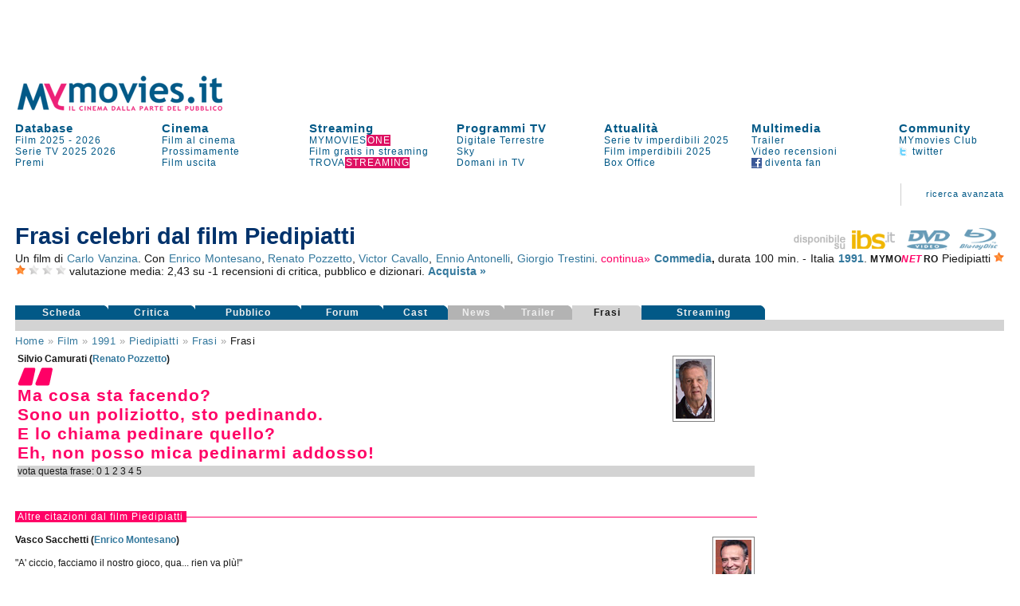

--- FILE ---
content_type: text/html
request_url: https://www.mymovies.it/film/1991/piedipiatti/frasi/
body_size: 16447
content:
<!DOCTYPE html PUBLIC "-//W3C//DTD XHTML 1.0 Transitional//EN" "http://www.w3.org/TR/xhtml1/DTD/xhtml1-transitional.dtd">
<html xmlns="http://www.w3.org/1999/xhtml" >



<script language="javascript" type="text/javascript">
 function inserisci_avviso(frm){
    if (frm.email.value.length == 0) {
      alert("Inserisci il tuo indirizzo di posta elettronica");
      document.getElementById("email").focus()
    return false;
    }

		if (frm.DVD.checked) {
			var v_dvd = "on"
		}
		if (frm.CD.checked) {
			var v_cd = "on"
		}
		if (frm.TV.checked) {
			var v_tv = "on"
		}
		if (frm.NOLEGGIO.checked) {
			var v_noleggio = "on"
		}
		var v_regista = 0
		var v_attore = 0
		if (frm.regista.options[frm.regista.selectedIndex].value != 0) {
		  var v_regista = frm.regista.options[frm.regista.selectedIndex].value
		}
		if (frm.attore.options[frm.attore.selectedIndex].value != 0) {
		  var v_attore = frm.attore.options[frm.attore.selectedIndex].value
		}
		
    var v_email = frm.email.value
    var v_idfilm = frm.idfilm.value
    //var v_note = frm.note.value
    var v_chi = frm.CHI.value
    var v_conferma = frm.conferma.value
    var v_formato = frm.formato.value
    
    AjaxLive('http://www.mymovies.it/v7/ajax/tv/avviso_passaggio.asp?idfilm=' + v_idfilm + '&email=' + v_email + '&DVD=' + v_dvd + '&CD=' + v_cd + '&TV=' + v_tv + '&NOLEGGIO=' + v_noleggio + '&CHI=' + v_chi + '&regista=' + v_regista + '&attore=' + v_attore + '&conferma=' + v_conferma + '&formato=' + v_formato, 'passaggiotv',0,'Registrazione in corso',0);
    //document.getElementById("insertdati").style.display='block'
    }
</script>

<head>
    <title>Frasi dal film Piedipiatti | MYmovies</title>
    <meta name="description" content="Frasi celebri e citazioni dal film Piedipiatti di Carlo Vanzina con . "/>
    <meta name="keywords" content="frasi, citazioni, Piedipiatti, film, Carlo Vanzina, , cast, critica, trailer, locandina, durata, dvd"/>
    <meta name="robots" content="index,follow"/>
	<meta name="author" content="Mo-Net s.r.l. Milano-Firenze"/>
<meta http-equiv="Content-Type" content="text/html; charset=iso-8859-1"/>
<script language="JavaScript" type="text/JavaScript" src="//pad.mymovies.it/v9/script/funzionicss.js?v=8"></script>
<script language="JavaScript" type="text/JavaScript" src="//pad.mymovies.it/v7/script/script_comuni.js"></script>

<script language="JavaScript" type="text/JavaScript" src="//pad.mymovies.it/ajax/myajax.js"></script>

<script language="JavaScript" type="text/JavaScript" src="//pad.mymovies.it/v9/script/cercatratag_mid_len_instr.js"></script>
<script type="text/javascript" src="//pad.mymovies.it/ckeditor/ckeditor.js"></script>
<script type="text/javascript" src="//pad.mymovies.it/live/include/player/flow/flowplayer-3.2.4.min.js"></script>
<script type="text/javascript" src="//pad.mymovies.it/live/include/player/flow/flowplayer.ipad-3.2.1.js"></script>
<script type="text/javascript" src="//pad.mymovies.it/live/include/player/flow/flowplayer.playlist-3.0.8.js"></script>
<script src="https://connect.facebook.net/it_IT/all.js"></script>


<link rel="shortcut icon" href="//pad.mymovies.it/favicon.ico" type="image/x-icon" />
<link href="//pad.mymovies.it/v9/css/mymovies.css?v=13" rel="stylesheet" type="text/css" /> 
<link  href='https://fonts.googleapis.com/css?family=Six+Caps|Lobster' rel='stylesheet' type='text/css' >


<link rel="alternate" type="application/rss+xml" title="RSS MYmovies - Film nelle sale" href="https://www.mymovies.it/cinema/xml/rss/" />
<link rel="alternate" type="application/rss+xml" title="RSS MYmovies - Le uscite del weekend" href="https://www.mymovies.it/prossimamente/rss/weekend/" />
<link rel="alternate" type="application/rss+xml" title="RSS MYmovies - Prossimamente al cinema" href="https://www.mymovies.it/prossimamente/rss/" />

<!--[if lt IE 7]>
<script defer type="text/javascript" src="https://pad.mymovies.it/v7/script/trasparenza.js"></script>
<![endif]-->

<script type="text/javascript" src="//www.mymovies.it/v9/jquery/jquery-1.8.2.js"></script>
<script src="https://pad.mymovies.it/v12/script/player/main.min.js?ver=c8"></script>



	<!-- OAS SETUP (please place in page header) -->
	<SCRIPT LANGUAGE=JavaScript>

	var MNZ_policy = 1;
	var mymovies_norm_cookie = '-1';
	var nome = "mymovies_norm_cookie=";
	var cookies = document.cookie.split(';');
	for(var i = 0; i < cookies.length; i++) {
	var c = cookies[i].trim();
	if (c.indexOf(nome) == 0) 
		var mymovies_norm_cookie = c.substring(nome.length, c.length);  
	}
	
    if (mymovies_norm_cookie == '1') {
		var MNZ_policy = 1;
	} else if (mymovies_norm_cookie == '0') {
		var MNZ_policy = 0;
    } else {
		var MNZ_policy = -1;
    }


	var MNZ_sitepage = '';
	var MNZ_listpos= '';
	var MNZ_query = '';
	var MNZ_listmediapos = '';
	var MNZ_account = '';

	var deviceWap = 'deviceWap';
	var deviceWml = 'deviceWml';

	OAS_sitepage = 'mymovies.it/database';
	OAS_listpos= 'Position3,Top,TopLeft,Middle1,x40,x41,x42,x43,Middle3,Piede';
	OAS_query = 'genere=commedia&film=piedipiatti';
	OAS_listmediapos = 'x01';

	</SCRIPT>
	<SCRIPT LANGUAGE=JavaScript1.1 SRC="https://pad.mymovies.it/v12/include/adv/manzoni/ver1/mnz_adsetup_online.js?t=b10_20">
	<!-- -->
	</SCRIPT>
	<!-- OAS SETUP end -->

	

<!-- webTrekk Espresso -->
<script type="text/javascript">
	var pageHref = 'http://www.mymovies.it/v9/film/anno/titolo/frasi/';
</script>
<!-- /webTrekk Espresso -->


<!-- InMobi Choice. Consent Manager Tag v3.0 (for TCF 2.2) -->
<script type="text/javascript" async=true>
(function() {
  var host = window.location.hostname;
  var element = document.createElement('script');
  var firstScript = document.getElementsByTagName('script')[0];
  var url = 'https://cmp.inmobi.com'
    .concat('/choice/', 'UM1EZpFAA06wW', '/', host, '/choice.js?tag_version=V3');
  var uspTries = 0;
  var uspTriesLimit = 3;
  element.async = true;
  element.type = 'text/javascript';
  element.src = url;

  firstScript.parentNode.insertBefore(element, firstScript);

  function makeStub() {
    var TCF_LOCATOR_NAME = '__tcfapiLocator';
    var queue = [];
    var win = window;
    var cmpFrame;

    function addFrame() {
      var doc = win.document;
      var otherCMP = !!(win.frames[TCF_LOCATOR_NAME]);

      if (!otherCMP) {
        if (doc.body) {
          var iframe = doc.createElement('iframe');

          iframe.style.cssText = 'display:none';
          iframe.name = TCF_LOCATOR_NAME;
          doc.body.appendChild(iframe);
        } else {
          setTimeout(addFrame, 5);
        }
      }
      return !otherCMP;
    }

    function tcfAPIHandler() {
      var gdprApplies;
      var args = arguments;

      if (!args.length) {
        return queue;
      } else if (args[0] === 'setGdprApplies') {
        if (
          args.length > 3 &&
          args[2] === 2 &&
          typeof args[3] === 'boolean'
        ) {
          gdprApplies = args[3];
          if (typeof args[2] === 'function') {
            args[2]('set', true);
          }
        }
      } else if (args[0] === 'ping') {
        var retr = {
          gdprApplies: gdprApplies,
          cmpLoaded: false,
          cmpStatus: 'stub'
        };

        if (typeof args[2] === 'function') {
          args[2](retr);
        }
      } else {
        if(args[0] === 'init' && typeof args[3] === 'object') {
          args[3] = Object.assign(args[3], { tag_version: 'V3' });
        }
        queue.push(args);
      }
    }

    function postMessageEventHandler(event) {
      var msgIsString = typeof event.data === 'string';
      var json = {};

      try {
        if (msgIsString) {
          json = JSON.parse(event.data);
        } else {
          json = event.data;
        }
      } catch (ignore) {}

      var payload = json.__tcfapiCall;

      if (payload) {
        window.__tcfapi(
          payload.command,
          payload.version,
          function(retValue, success) {
            var returnMsg = {
              __tcfapiReturn: {
                returnValue: retValue,
                success: success,
                callId: payload.callId
              }
            };
            if (msgIsString) {
              returnMsg = JSON.stringify(returnMsg);
            }
            if (event && event.source && event.source.postMessage) {
              event.source.postMessage(returnMsg, '*');
            }
          },
          payload.parameter
        );
      }
    }

    while (win) {
      try {
        if (win.frames[TCF_LOCATOR_NAME]) {
          cmpFrame = win;
          break;
        }
      } catch (ignore) {}

      if (win === window.top) {
        break;
      }
      win = win.parent;
    }
    if (!cmpFrame) {
      addFrame();
      win.__tcfapi = tcfAPIHandler;
      win.addEventListener('message', postMessageEventHandler, false);
    }
  };

  makeStub();

  var uspStubFunction = function() {
    var arg = arguments;
    if (typeof window.__uspapi !== uspStubFunction) {
      setTimeout(function() {
        if (typeof window.__uspapi !== 'undefined') {
          window.__uspapi.apply(window.__uspapi, arg);
        }
      }, 500);
    }
  };

  var checkIfUspIsReady = function() {
    uspTries++;
    if (window.__uspapi === uspStubFunction && uspTries < uspTriesLimit) {
      console.warn('USP is not accessible');
    } else {
      clearInterval(uspInterval);
    }
  };

  if (typeof window.__uspapi === 'undefined') {
    window.__uspapi = uspStubFunction;
    var uspInterval = setInterval(checkIfUspIsReady, 6000);
  }
})();


// LISTENER MANZONI
window.__tcfapi('addEventListener', 2, function(tcData,listenerSuccess) {
  if (listenerSuccess) {
      // check the eventstatus
      if (tcData.eventStatus === 'useractioncomplete' ||
          tcData.eventStatus === 'tcloaded') {
          console.log('Do IAB Vendors Actions Here');

          if ((tcData.purpose.consents[1] === false) || (tcData.purpose.consents[1] === undefined)) {
              console.log('Do nothing');

              // autopromo - start
              

              document.getElementById("testata_dinamica").innerHTML = '<a href="https://www.mymovies.it/ondemand/one/scopri/?ref=mmit" target="_top"><img src="https://pad.mymovies.it/streaming-rassegne/one/adv/dinamic/masthead-1.jpg" alt="Scopri MYmovies ONE" style="width:970px; height:auto;"></a>';
              // autopromo - end
          }
          else if ((tcData.purpose.consents[3] === false) || (tcData.purpose.consents[4] === false) || (tcData.purpose.consents[5] === false) ||
              (tcData.purpose.consents[3] === undefined) || (tcData.purpose.consents[4] === undefined) || (tcData.purpose.consents[5] === undefined)) {
              console.log('Do without dmp');
              MNZ_advReady('notok');
          }
          else {
              MNZ_fireOneplusx();
              setTimeout(function(){ MNZ_advReady('ok')}, 500);
              console.log('Do with dmp');
          }
      }
  }
});

</script>
<!-- End InMobi Choice. Consent Manager Tag v3.0 (for TCF 2.2) -->

	<link rel="image_src" href="https://img.ibs.it/images/8033109391252_0_200_0_0.jpg" />

	<meta property="og:title" content="Piedipiatti (1991)" />
	<meta property="og:type" content="movie" />
	<meta property="og:url" content="http://www.mymovies.it/film/1991/piedipiatti/" />
	<meta property="og:image" content="https://img.ibs.it/images/8033109391252_0_200_0_0.jpg" />
	<meta property="og:site_name" content="mymovies.it" />
	<meta property="og:description" content="Un film di Carlo Vanzina con . ." />

	
	<script type="text/javascript">
		window._taboola = window._taboola || [];
		
		_taboola.push({article:'auto'});
		
		!function (e, f, u) {
			e.async = 1;
			e.src = u;
			f.parentNode.insertBefore(e, f);
		}(document.createElement('script'),
			document.getElementsByTagName('script')[0],
			'//cdn.taboola.com/libtrc/gruppoespresso-mymovies/loader.js');
	</script>
	

	<script language="javascript" type="text/javascript">
	function aggiungifrase() {
	    var frasenome =  document.frmfrase.frasenome.value
	    var frasetesto = document.frmfrase.frasetesto.value
	    var fraseutente = document.frmfrase.fraseutente.value
	    var idfilm = document.frmfrase.idfilm.value
	    var titolo = document.frmfrase.titolo.value
	    var anno = document.frmfrase.anno.value
    
    
	    ajaxGetRand('//www.mymovies.it/ajax/frasicelebri.asp?frasenome=' + encodeURIComponent(frasenome) + '&frasetesto=' + encodeURIComponent(frasetesto) + '&fraseutente=' + encodeURIComponent(fraseutente) + '&idfilm=' + idfilm + '&titolo=' + encodeURIComponent(titolo) + '&anno=' + anno, myHandler,'risultato_frase')
	    //document.getElementById('frase_grazie').style.display='block'
	    //document.getElementById('divfrmfrase').style.display='none'
	    document.getElementById('frasenome').value=''
	    document.getElementById('frasetesto').value=''
	    document.getElementById('fraseutente').value=''
	    document.getElementById('frasegrazie').style.display='block'
	    document.getElementById('frasenome').focus()
	}
	</script>
</head>
<body>



<div id="adv-Position3"><script>try { MNZ_ASYNC('Position3'); } catch(e) {}</script></div>




<div id="leaderboard" style="background-position:center top; background-repeat:no-repeat; background-color:#ffffff; text-align:left;"><div>

<div id="testata_dinamica" style="text-align:center; top:0px; margin-left:auto; margin-right:auto; left:0px; width:100%; overflow:visible; min-height: 90px;">
	<div id="v9topmanzoni" style="display:none;">
	<div>
			<div id="adv-Top"><script>try { MNZ_ASYNC('Top'); } catch(e) {}</script></div>

</div>   
</div>
</div>


<div class="struttura">	
	<div style="clear:both;"></div>

	<table border="0" cellpadding="0" cellspacing="0" style="width:100%; font-size:13px; z-index:1;" class="linkblu">
    	<tr>
        	<td rowspan="2" valign="bottom" style="width:300px;">
            	<div style="width:300px; height:50px;" id="logo_head2">
					
					<a title="MYmovies" href="https://www.mymovies.it">
                		<img id="logo_head" alt="Logo MYmovies" src="https://pad.mymovies.it/v9/img/logomymovies.png"/>
              		</a>
            	</div>
        	</td>
    	</tr>
	</table>

	<div style="clear:both;"></div>

	<table border="0" cellpadding="0" cellspacing="0" style="width:100%;">
		<tr>
			<td colspan="7">
				<div style="width:930px; height:12px;"></div>
            </td>
        </tr>

        <tr>
            <td class="menu_head_tit" style="text-align:left;"><a href="https://www.mymovies.it/database/" title="Tutti i film dal 1895 a oggi">Database</a></td>
            <td class="menu_head_tit" style="text-align:left;"><a href="https://www.mymovies.it/cinema/" title="Oggi al cinema">Cinema</a></td>
            <td class="menu_head_tit" style="text-align:left;"><a href="https://www.mymovies.it/ondemand/one/" title="Film in streaming">Streaming</a></td>
            
				<td class="menu_head_tit" style="text-align:left;"><a href="https://www.mymovies.it/tv/" title="Guida ai Programmi TV">Programmi TV</a></td>
            
                <td class="menu_head_tit" style="text-align:left;"><a href="https://www.mymovies.it/cinemanews/" title="Cinemanews - Attualit&agrave; ed eventi dal mondo del cinema, dello spettacolo e delle arti visive.">Attualit&agrave;</a></td>
            
            <td class="menu_head_tit" style="text-align:left;"><a href="https://www.mymovies.it/trailer/">Multimedia</a></td>
            
            
            
            <td class="menu_head_tit" style="text-align:left;">
            <a href="https://ws.mymovies.it/profilo/accedi/" title="MYmovies Club">Community</a>
            </td>
        </tr>

        <tr>
            <td class="menu_head_link" style="text-align:left;"><a href="https://www.mymovies.it/film/2025/" title="Film 2025">Film 2025</a> - <a href="https://www.mymovies.it/film/2026/" title="Film 2026">2026</a></td>
            
            
                <td class="menu_head_link" style="text-align:left;">
                    <a href="https://www.mymovies.it/cinema/" title="Film al cinema">Film&nbsp;al&nbsp;cinema</a>
                </td>
            

            
            <td class="menu_head_link" style="text-align:left;"><a href="https://www.mymovies.it/ondemand/one/" title="MYMOVIES ONE"><span class="linkblu" style="color:#025987;">MYMOVIES<span style="color:#ffffff; background-color:#de1163; padding-left:1px;">ONE</span></span></a></td>
            
            
                <td class="menu_head_link" style="text-align:left;"><a href="https://www.mymovies.it/tv/digitaleterrestre/" title="Programmi TV Digitale Terrestre">Digitale&nbsp;Terrestre</a></td>
            
            
            <td class="menu_head_link" style="text-align:left;">
                <a href="https://www.mymovies.it/serietv/imperdibili/2025/" title="Le migliori serie del 2025">Serie tv imperdibili 2025</a>

                
            </td>
            
            
              <td class="menu_head_link" style="text-align:left;"><a href="https://www.mymovies.it/trailer/">Trailer</a></td>
            
                <td class="menu_head_link" style="text-align:left;"><a href="https://ws.mymovies.it/profilo/accedi/">MYmovies Club</a></td>
            
            
        </tr>

        <tr>
            <td class="menu_head_link"><a href="https://www.mymovies.it/serietv/" title="Serie TV">Serie TV</a> <a href="https://www.mymovies.it/serietv/2025/" title="Serie TV 2025">2025</a> <a href="https://www.mymovies.it/serietv/2026/" title="Serie TV 2026">2026</a></td>

            
                <td class="menu_head_link" style="text-align:left;"><a href="https://www.mymovies.it/prossimamente/" title="Prossimamente al cinema">Prossimamente</a></td>
            
            
          <td class="menu_head_link" style="text-align:left;"><a href="https://www.mymovies.it/trovastreaming/?tipologia=AVOD" title="Film gratis in streaming">Film gratis in streaming</a></td>
            <td class="menu_head_link" style="text-align:left;"><a href="https://www.mymovies.it/tv/sky/stasera/" title="Programmi Sky">Sky</a></td>
            <td class="menu_head_link"><a href="https://www.mymovies.it/film/imperdibili/2025/" title="Film imperdibili 2025">Film imperdibili 2025</a></td>


            <td class="menu_head_link" style="text-align:left;"><a href="https://www.mymovies.it/video-recensioni/" title="Video recensioni">Video recensioni</a></td>

            <td class="menu_head_link" style="text-align:left;"><a href="https://twitter.com/mymovies/" title="Segui MYmovies su twitter"><img src="https://pad.mymovies.it/v7/img/twitter_ico.gif" align="absmiddle" />&nbsp;twitter</a></td>
            
        </tr>
        
        <tr>
            <td class="menu_head_link" style="text-align:left;"><a href="https://www.mymovies.it/film/2026/premi/" title="Premi del cinema 2026">Premi</a></td>
            

            
              <td class="menu_head_link" style="text-align:left;"><a href="https://www.mymovies.it/film/uscita/" title="Film uscita">Film&nbsp;uscita</a></td>
            


            <td class="menu_head_link" style="text-align:left;"><a href="https://www.mymovies.it/trovastreaming/" title="TROVASTREAMING"><span class="linkblu" style="color:#025987;">TROVA<span style="color:#ffffff; background-color:#de1163; padding-left:1px;">STREAMING</span></span></a></td>

            <td class="menu_head_link" style="text-align:left;"><a href="https://www.mymovies.it/tv/digitaleterrestre/domani/sera/" title="Programmazione di domani in TV">Domani in TV</a></td>
            
            <td class="menu_head_link" style="text-align:left;"><a href="https://www.mymovies.it/boxoffice/" title="Box Office">Box Office</a></td>


            <td class="menu_head_link" style="text-align:left;"><a href="https://www.facebook.com/mymovies.it" title="Diventa fan di MYmovies.it su facebook"><img src="https://pad.mymovies.it/v7/img/facebook_ico.gif" align="absmiddle" />&nbsp;diventa&nbsp;fan</a></td>
		</tr>
	</table>
</div>
</div>


<style type="text/css">
    div.campo{
        font-size:12px;
    }
    div.boxsuggerimenti {
      font-size:12px;
      position:absolute;
      background-color:white;
      border:1px solid #888;
      margin:0px;
      padding:0px;
    }
    div.boxsuggerimenti ul {
      list-style-type:none;
      margin:0px;
      padding:0px;
    }
    div.boxsuggerimenti ul li.selected { background-color: #FF0066; color:#ffffff;}
    div.boxsuggerimenti ul li {
      list-style-type:none;
      vertical-align:middle;
      height:25px;
      display:block;
      margin:0;
      padding:3px;
      cursor:pointer;
      border-bottom:solid 1px #c2c2c2;
    }
    div.boxsuggerimenti ul li a {
      text-decoration:none;
      cursor:pointer;
      color:#000000;
    }
    div.boxsuggerimenti ul li a:hover {
      text-decoration:none;
      cursor:pointer;
      color:#ffffff;
      background-color: #FF0066;
    }
    div.boxsuggerimenti ul li.selected a { background-color: #FF0066; color:#ffffff;}

</style>


<div class="struttura">

<table class="link_motore2" style="width:100%"  border="0" cellpadding="0" cellspacing="0">
<tr>
    <td colspan="7" align="right" valign="bottom" >
        <div style="width:100%; margin:3px 0px 3px 0px; font-size:110%">
             
        </div>
    </td>
</tr>
<tr class="link_motore2" style="height:60px">
        <td style="width:100%;">
        </td>

        <td valign="middle" style="padding-right: 30px; padding-left: 30px;" align="center">
        <img src="https://pad.mymovies.it/v7/img/asta_bordo.gif" />
        </td>
        <td align="right" >
        <a href="https://www.mymovies.it/database/">ricerca&nbsp;avanzata</a><br />
        </td>
<td style="width:10px;" class="bordo_motore3"></td>
</tr>
</table>
</div>

<div id="risultato_suggerimenti" style="left:0px"></div>
<div id="suggerimenti_dettaglio"></div>




<div class="struttura" style="display:none" id="Community_Menu"></div>

<div class="struttura" style="padding: 0px;">
	<div class="struttura" style="padding:0px; margin:0px;">
<table border="0" cellpadding="0" cellspacing="0" style="width:100%;padding:0px; margin:0px;" class="struttura">
        <tr>
        <td>
        <div style="width:990px; height:3px"></div>
        </td>
        </tr>
        <tr>
        <td valign="middle" align="center">
			<div id="adv-TopLeft"><script>try { MNZ_ASYNC('TopLeft'); } catch(e) {}</script></div>
        </td>
        </tr>
        <tr>
        <td>
        <div style="width:930px; height:3px"></div>
        </td>
        </tr>
</table>
</div>

</div>



<div id="home_centrale">
    <div class="struttura">
		
		<div id="risultato_sale_scrivi" style="text-align:right">
		

<script type="text/javascript" charset="utf-8">
	AjaxLive('//www.mymovies.it/club/ajax/link_login_imposta_ajax.asp?rnd_iscrizione='+ getCookie('rnd_iscrizione') +'&club_stato='+ getCookie('club_stato') +'&club_memo='+ getCookie('club_memo') +'&idmember='+ getCookie('idmember') +'&stato=&myclub_div=risultato_sale_scrivi&myclub_attivita=14&myclub_link=/v9/film/anno/titolo/frasi/default.asp?ver=rewrite&anno=1991&directory=piedipiatti&ref=/v9/film/anno/titolo/frasi/', 'risultato_sale_scrivi', 0, 0, 0)
</script>
		</div> 	
        



<table style="width:100%;" border="0" cellpadding="0" cellspacing="0">
<tr>
	<td colspan="2" valign="bottom" align="right">
	</td>
</tr>

<tr>
	<td valign="bottom" align="left">
	<div>  
      
      <h3 style="letter-spacing:1px; color:#191919"></h3>
      
                <h1 style="margin-bottom:3px;">
                  Frasi celebri dal film  Piedipiatti
                </h1>
                
	</td>
	<td valign="bottom" align="right">
		<div style="text-align:right;">
				
			<a onclick="pageTracker._trackEvent('ibs', 'home', 'Piedipiatti');" href="http://www.ibs.it?utm_source=mymovies_it&utm_medium=display&utm_campaign=site_link" title="Ibs.it" target="_blank" ><img src="https://pad.mymovies.it/v9/img/ibs.png" title="Acquista su Ibs.it" alt="Acquista su Ibs.it" /></a>&nbsp;&nbsp;
			
			<a onclick="pageTracker._trackEvent('ibs', 'dvd', 'Piedipiatti');" href="https://www.lafeltrinelli.it/piedipiatti-dvd-film-carlo-vanzina/e/8054806317895?utm_source=mymovies_it&utm_medium=display&utm_campaign=site_link" title="Dvd Piedipiatti" target="_blank"><img src="https://pad.mymovies.it/v9/img/icon_dvd_on.png" title="Acquista il dvd Piedipiatti" alt="Dvd Piedipiatti" /></a>&nbsp;&nbsp;
			
    			<a onclick="pageTracker._trackEvent('ibs', 'Blu-Ray', 'Piedipiatti');" href="https://www.ibs.it/film?utm_source=mymovies_it&utm_medium=display&utm_campaign=site_link" title="Blu-Ray Piedipiatti" target="_blank"><img src="https://pad.mymovies.it/v9/img/icon_br_on.png" title="Acquista il Blu-Ray Piedipiatti" alt="Blu-Ray Piedipiatti" /></a>&nbsp;&nbsp;
  			
		</div>


	</td>
</tr>

<tr>
    <td colspan="2">
      <div>  
      
<div style="text-align:justify" class="linkblu">
  
      Un film di <a href="http://www.mymovies.it/biografia/?r=95">Carlo Vanzina</a>.
  Con <a href="http://www.mymovies.it/biografia/?a=193">Enrico Montesano</a>, <a href="http://www.mymovies.it/biografia/?a=206">Renato Pozzetto</a>, <a href="http://www.mymovies.it/biografia/?a=3334">Victor Cavallo</a>, <a href="http://www.mymovies.it/biografia/?a=58293">Ennio Antonelli</a>, <a href="http://www.mymovies.it/biografia/?a=18537">Giorgio Trestini</a>. 
        <div id="attori_espandi"  class="linknolinkrosa" style="display:inline" onclick="document.getElementById('attori_comprimi').style.display='inline'" onmouseup="document.getElementById('attori_espandi').style.display='none'" onmousedown="document.getElementById('attori_continua').style.display='inline'">continua&raquo;</div>
        <div id="attori_comprimi" class="linknolinkrosa" style="display:none"  onclick="document.getElementById('attori_espandi').style.display='inline'" onmouseup="document.getElementById('attori_comprimi').style.display='none'" onmousedown="document.getElementById('attori_continua').style.display='none'">&laquo;continua</div>
        <div id="attori_continua" style="display:none"> <a href="http://www.mymovies.it/biografia/?a=16119">Antonio Ballerio</a>, <a href="http://www.mymovies.it/biografia/?a=24990">Pino Ammendola</a>, <a href="http://www.mymovies.it/biografia/?a=17238">Luigi Petrucci</a>, <a href="http://www.mymovies.it/biografia/?a=59955">Angelo Bernabucci</a>, <a href="http://www.mymovies.it/biografia/?a=2698">Tony Sperandeo</a></div>
     
        <strong>
       <a title="Film commedia" href="http://www.mymovies.it/film/commedia/">Commedia</a>,
    </strong>
   
durata 100 min.

- Italia  <strong> <a title="Film 1991" href="http://www.mymovies.it/film/1991/">1991</a></strong>.

  <span itemscope itemtype="http://data-vocabulary.org/Review-aggregate"> 
     <span style="letter-spacing:.5px; font-size:85%"> <strong>MYMO<em style="color:#ff0066;">NE<span style="letter-spacing:2.3px">T</span></em>RO</strong> </span>
     <span itemprop="itemreviewed">Piedipiatti</span>  <img title="valutazione media:  2,43 stelle" title="valutazione media tra critica e pubblico: 2,43 stelle" alt="*" src="https://pad.mymovies.it/v7/img/stella.png" /> <img title="valutazione media:  2,43 stelle" title="valutazione media tra critica e pubblico: 2,43 stelle" alt="*" src="https://pad.mymovies.it/v7/img/stella.png" /> <img title=" valutazione media:  2,43 stelle" alt="-" src="https://pad.mymovies.it/v7/img/no_stella.png" /> <img title=" valutazione media:  2,43 stelle" alt="-" src="https://pad.mymovies.it/v7/img/no_stella.png" /> <img title=" valutazione media:  2,43 stelle" alt="-" src="https://pad.mymovies.it/v7/img/no_stella.png" />
     <span itemprop="rating" itemscope itemtype="http://data-vocabulary.org/Rating">    
        valutazione media:
        <span itemprop="average">2,43</span>
        <meta itemprop="best" content="5"/>  
        <meta itemprop="worst" content="1"/> 
     </span>
  	su
     <span itemprop="count">-1</span>
   	
  		recensioni di critica, pubblico e dizionari.
  	
  </span> 

  <strong><a href="http://www.cgentertainment.it/acquista/?film=18399" title="Acqusita il film Piedipiatti">Acquista &raquo;</a></strong>

</div>




<table style="width:100%; height:30px; margin-top:5px" border="0" cellspacing="0" cellpadding="0">
	<tr>
		<td style="width:105px" valign="top"><g:plusone href="http://www.mymovies.it/film/1991/piedipiatti/"></g:plusone></td>
		
		<td valign="top">


			<div id="fb-root"></div>
			<script>(function(d, s, id) {
			  var js, fjs = d.getElementsByTagName(s)[0];
			  if (d.getElementById(id)) return;
			  js = d.createElement(s); js.id = id;
			  js.src = "//connect.facebook.net/it_IT/sdk.js#xfbml=1&appId=360235161705&version=v2.0";
			  fjs.parentNode.insertBefore(js, fjs);
			}(document, 'script', 'facebook-jssdk'));</script>
			
			

<div class="fb-like" style="float:left; margin-bottom:10px;" data-href="http://www.mymovies.it/film/1991/piedipiatti/" data-width="615" data-layout="button_count" data-action="like" data-show-faces="true" data-share="true"></div>

		</td>
	</tr>
	
</table>





      </div>  
    </td>
</tr>
<tr>
    <td colspan="2" valign="bottom" style="width:100%">
	
    <table border="0" cellpadding="0" cellspacing="0" style="width:100%;">
    <tr>
        
            <td class="rec_link_disattivo"><a title="Recensione Piedipiatti" href="https://www.mymovies.it/film/1991/piedipiatti/">Scheda</a></td>
        
                <td class="rec_link_disattivo"><a title="Piedipiatti: recensioni della critica" href="https://www.mymovies.it/film/1991/piedipiatti/rassegnastampa/">Critica</a></td>
        
        <td class="rec_link_disattivo"><a title="Piedipiatti: recensioni del pubblico" href="https://www.mymovies.it/film/1991/piedipiatti/pubblico/">Pubblico</a></td>
        
        <td class="rec_link_disattivo"><a title="Il forum sul film Piedipiatti" href="https://www.mymovies.it/film/1991/piedipiatti/forum/">Forum</a></td>
        
        <td class="rec_link_disattivo"><a title="Cast Piedipiatti" href="https://www.mymovies.it/film/1991/piedipiatti/cast/">Cast</a></td>
        
          <td class="rec_link_grigio">News</td>
        
          <td class="rec_link_grigio">Trailer</td>
        
        <td class="rec_link_attivo">Frasi</td>
            
        <td class="rec_link_disattivo"><a title="Piedipiatti in streaming" href="https://www.mymovies.it/film/1991/piedipiatti/shop/">Streaming</a></td>
        

		<td>
			<div style="width:150px;"></div>
		</td>
    </tr>
    </table>
    </td>
</tr>

<tr>
    <td colspan="2">
        <div style="height:14px; background-color:#d3d3d3; width:100%;">
        </div>
    </td>
</tr>

</table>



    </div>
<div class="struttura"> 
<div id="recensione">
<table style="width:100%" border="0" cellpadding="0" cellspacing="0">
    <tr><td class="navigazione" valign="top">
<div class="linkblu" style="clear:both; color:#a3a3a3">
      
            <a href="http://www.mymovies.it">Home</a>&nbsp;&raquo;
            <span style="text-transform: capitalize;"><a href="http://www.mymovies.it/film/">film</a>&nbsp;&raquo;</span>
      
            <span style="text-transform: capitalize;"><a href="http://www.mymovies.it/film/1991/">1991</a></span>&nbsp;&raquo;
      
           <span style="text-transform: capitalize;"><a href="http://www.mymovies.it/film/1991/piedipiatti/">Piedipiatti</a></span>&nbsp;&raquo;
      
            <span style="text-transform: capitalize;"><a href="http://www.mymovies.it/film/1991/piedipiatti/frasi/">frasi</a></span>&nbsp;&raquo;
      
                <span style="background-color:#ffffff;; text-transform: capitalize; color:#191919">frasi</span>
           
</div>
      
</td>
        <td align="right" rowspan="3" style="width:310px;" valign="top">
            <div style="margin-top:10px;">
            <div style="width:300px;"> 
  <div style="background-color:#ffffff;" id="middle1_companion">
		<div id="adv-Middle1"><script>try { MNZ_ASYNC('Middle1'); } catch(e) {}</script></div>
  </div>
  
  <div style="height:1px; margin-bottom:15px;"></div>
  




<table class="linkblu" style="width:300px; cursor:pointer; margin-top:5px;" border="0" cellspacing="0" cellpadding="0">
	
		<tr>
			<td colspan="10" style="float:right; width:290px;">
				<div id="adv-x41"><script>try { MNZ_ASYNC('x41'); } catch(e) {}</script></div>
			</td>
		</tr>
    
		<tr>
			<td>&nbsp;</td>
			<td>&nbsp;</td>
		</tr>
		


		<tr>
			<td colspan="10" style="float:right; width:290px;">
				<div id="adv-x42"><script>try { MNZ_ASYNC('x42'); } catch(e) {}</script></div>
			</td>
		</tr>

		<tr>
			<td>&nbsp;</td>
			<td>&nbsp;</td>
		</tr>

		<tr>
			<td colspan="10" style="float:right; width:290px;">
				<div id="adv-x43"><script>try { MNZ_ASYNC('x43'); } catch(e) {}</script></div>
			</td>
		</tr>

		<tr>
			<td>&nbsp;</td>
			<td>&nbsp;</td>
		</tr>




</table>







</div>
  
        
            </div>
			<div style="margin-bottom:20px; margin-top:30px; clear:both;">
			
<div id="adv-x40"><script>try { MNZ_ASYNC('x40'); } catch(e) {}</script></div>
 
			</div>
        </td>
</tr>
    <tr>
        <td align="left" valign="top">



<table border="0" style="width:100%">



<tr>
    <td class="linkblu" valign="top" style="font-weight:bold; font-size:12px">
        Silvio Camurati (<a href="">Renato Pozzetto</a>)
    </td>
    <td rowspan="2" valign="top" align="left">
         <img style="border:solid 1px gray; padding:3px; margin:3px"  src="https://pad.mymovies.it/filmclub/attori/206_mini.jpg" />
    </td>
</tr>


<tr>
    <td style="font-size:12px" valign="top">
        <div style="margin-right:15px">
        <img style="margin:0px; padding:0px;" src="https://pad.mymovies.it/css/img/vir1_5_1.gif" alt="primo piano" /><br />
        <strong class="rec_lancio" >Ma cosa sta facendo?<br>Sono un poliziotto, sto pedinando.<br>E lo chiama pedinare quello?<br>Eh, non posso mica pedinarmi addosso!</strong>
        </div>
    </td>
</tr>

<tr>
    <td colspan="2" style="font-size:12px">
        <div id="vota_frase510" class="linknolinkgrigio" style="text-align:left; background-color:#d3d3d3">
            vota questa frase:
            <span onclick="javascript:ajaxGetRand('//www.mymovies.it/ajax/frasicelebri_vota.asp?voto=-5&amp;frase=510&amp;div=risultato_trailer18399',myHandler,'vota_frase510');" class="linknolinkgrigio" onmouseout="this.className='linknolinkgrigio';" onmouseover="this.className='lnlhover';" >0</span>
            <span onclick="javascript:ajaxGetRand('//www.mymovies.it/ajax/frasicelebri_vota.asp?voto=1&amp;frase=510&amp;div=risultato_trailer18399',myHandler,'vota_frase510');" class="linknolinkgrigio" onmouseout="this.className='linknolinkgrigio';" onmouseover="this.className='lnlhover';" >1</span>     
            <span onclick="javascript:ajaxGetRand('//www.mymovies.it/ajax/frasicelebri_vota.asp?voto=2&amp;frase=510&amp;div=risultato_trailer18399',myHandler,'vota_frase510');" class="linknolinkgrigio" onmouseout="this.className='linknolinkgrigio';" onmouseover="this.className='lnlhover';" >2</span>     
            <span onclick="javascript:ajaxGetRand('//www.mymovies.it/ajax/frasicelebri_vota.asp?voto=3&amp;frase=510&amp;div=risultato_trailer18399',myHandler,'vota_frase510');" class="linknolinkgrigio" onmouseout="this.className='linknolinkgrigio';" onmouseover="this.className='lnlhover';" >3</span>     
            <span onclick="javascript:ajaxGetRand('//www.mymovies.it/ajax/frasicelebri_vota.asp?voto=4&amp;frase=510&amp;div=risultato_trailer18399',myHandler,'vota_frase510');" class="linknolinkgrigio" onmouseout="this.className='linknolinkgrigio';" onmouseover="this.className='lnlhover';" >4</span>     
            <span onclick="javascript:ajaxGetRand('//www.mymovies.it/ajax/frasicelebri_vota.asp?voto=5&amp;frase=510&amp;div=risultato_trailer18399',myHandler,'vota_frase510');" class="linknolinkgrigio" onmouseout="this.className='linknolinkgrigio';" onmouseover="this.className='lnlhover';" >5</span>     
        </div>
    </td>
</tr>

</table>

<script language="javascript" type="text/javascript">
function aggiungifrase() {
    var frasenome =  document.frmfrase.frasenome.value
    var frasetesto = document.frmfrase.frasetesto.value
    var fraseutente = document.frmfrase.fraseutente.value
    var idfilm = document.frmfrase.idfilm.value
    var titolo = document.frmfrase.titolo.value
    var anno = document.frmfrase.anno.value
    
    ajaxGetRand('//www.mymovies.it/ajax/frasicelebri.asp?frasenome=' + encodeURIComponent(frasenome) + '&frasetesto=' + encodeURIComponent(frasetesto) + '&fraseutente=' + encodeURIComponent(fraseutente) + '&idfilm=' + idfilm + '&titolo=' + encodeURIComponent(titolo) + '&anno=' + anno, myHandler,'risultato_frase')
    //document.getElementById('frase_grazie').style.display='block'
    //document.getElementById('divfrmfrase').style.display='none'
    document.getElementById('frasenome').value=''
    document.getElementById('frasetesto').value=''
    document.getElementById('fraseutente').value=''
    document.getElementById('frasegrazie').style.display='block'
    document.getElementById('frasenome').focus()
    
}
</script>




<div class="trattocontinuo_f" style="margin-bottom:15px; margin-top:40px">
<span style="background-color:#ff0066; color:#ffffff; letter-spacing:1px; font-size:12px">&nbsp;Altre citazioni dal film Piedipiatti&nbsp;</span> 
</div>

<div class=linkblu>


<table border="0" style="width:100%" cellpadding="0" cellspacing="0">




<tr>
    <td valign="top" style="font-weight:bold; font-size:12px">
        Vasco Sacchetti (<a href="">Enrico Montesano</a>)
    </td>
    <td rowspan="3" valign="top" align="right" style=" width:300px;">
         <img style="border:solid 1px gray; padding:3px; margin:3px"  src="/filmclub/attori/193_mini.jpg" />
    </td>
</tr>
<tr>
    <td valign="top" style="font-size:12px">
       "A' ciccio, facciamo il nostro gioco, qua... rien va plù!"
    </td>
</tr>
<tr>
    <td style="font-size:12px">
        <div id="vota_frase122942" class="linknolinkgrigio" style="text-align:right;">
            vota questa frase:
            <span onclick="javascript:ajaxGetRand('//www.mymovies.it/ajax/frasicelebri_vota.asp?voto=-5&amp;frase=122942&amp;div=risultato_trailer18399',myHandler,'vota_frase122942');" class="linknolinkgrigio" onmouseout="this.className='linknolinkgrigio';" onmouseover="this.className='lnlhover';" >0</span>
            <span onclick="javascript:ajaxGetRand('//www.mymovies.it/ajax/frasicelebri_vota.asp?voto=1&amp;frase=122942&amp;div=risultato_trailer18399',myHandler,'vota_frase122942');" class="linknolinkgrigio" onmouseout="this.className='linknolinkgrigio';" onmouseover="this.className='lnlhover';" >1</span>     
            <span onclick="javascript:ajaxGetRand('//www.mymovies.it/ajax/frasicelebri_vota.asp?voto=2&amp;frase=122942&amp;div=risultato_trailer18399',myHandler,'vota_frase122942');" class="linknolinkgrigio" onmouseout="this.className='linknolinkgrigio';" onmouseover="this.className='lnlhover';" >2</span>     
            <span onclick="javascript:ajaxGetRand('//www.mymovies.it/ajax/frasicelebri_vota.asp?voto=3&amp;frase=122942&amp;div=risultato_trailer18399',myHandler,'vota_frase122942');" class="linknolinkgrigio" onmouseout="this.className='linknolinkgrigio';" onmouseover="this.className='lnlhover';" >3</span>     
            <span onclick="javascript:ajaxGetRand('//www.mymovies.it/ajax/frasicelebri_vota.asp?voto=4&amp;frase=122942&amp;div=risultato_trailer18399',myHandler,'vota_frase122942');" class="linknolinkgrigio" onmouseout="this.className='linknolinkgrigio';" onmouseover="this.className='lnlhover';" >4</span>     
            <span onclick="javascript:ajaxGetRand('//www.mymovies.it/ajax/frasicelebri_vota.asp?voto=5&amp;frase=122942&amp;div=risultato_trailer18399',myHandler,'vota_frase122942');" class="linknolinkgrigio" onmouseout="this.className='linknolinkgrigio';" onmouseover="this.className='lnlhover';" >5</span>     
        </div>
    </td>
</tr>
<tr><td  colspan="2"><div style="border-top:solid 1px gray; height:5px"></div></td></tr>



</table>

</div>



<strong style="font-size:12px">
    <span onmouseup="document.getElementById('aggiungi_frase').style.display='none'" onclick="document.getElementById('divfrmfrase').style.display='block'" class="linknolinkrosa" onmouseout="this.className='linknolinkrosa';" onmouseover="this.className='lnlhover';" >Aggiungi una frase &raquo;</span>
</strong>


<form name="frmfrase">
<div id="divfrmfrase" style="font-size:90%; display:none; margin-bottom:10px; margin-top:15px">
Inserisci qui il nome di chi ha citato la frase celebre:
<input id="frasenome" name="frasenome" style="width:99%; margin-bottom:10px;" /><br />
Inserisci qui il testo della frase celebre:<br />
<textarea id="frasetesto" cols="5" rows="5"  name="frasetesto" style="width:99%; margin-bottom:10px;"></textarea> <br />
Inserisci qui il tuo nome:<br />
<input id="fraseutente" name="fraseutente" type="text" style="width:99%; margin-bottom:10px;" /><br />
<input type="button" onclick="aggiungifrase()" value="Invia" />

<div onclick="javascript:document.getElementById('divfrmfrase').style.display='none';" id="frasegrazie" style="background-color:#fffd64; display:none; cursor:pointer; padding:3px; margin-top:10px">Frase inserita correttamente. Inserisci ancora o fai clic qui per chiudere</div>

<input type="hidden" value="18399" name="idfilm" />
<input type="hidden" value="Piedipiatti" name="titolo" />
<input type="hidden" value="1991" name="anno" />


</div>
</form>








        </td>
    </tr>
    
</table>







</div>



<div style="height:11px; clear:both;"></div>



<div style="width:100%; font-size:90%; background-color:#ffffff; margin-top:5px;">
<strong>Piedipiatti | Indice </strong>
<br /><br />

<table style="width:100%" cellpadding="0" cellspacing="0" border="0">
<tr>
    <td class="linkblu" style="width:23%; font-weight:bold"><a href="https://www.mymovies.it/film/1991/piedipiatti/rassegnastampa/">Recensioni & Opinionisti</a></td>
        <td class="linkblu" style="width:23%; font-weight:bold">
          
            <a href="https://www.mymovies.it/film/1991/piedipiatti/news/">Articoli & News</a>
          
        </td>
    <td class="linkblu" style="width:23%; font-weight:bold"><a href="https://www.mymovies.it/film/1991/piedipiatti/foto/">Multimedia</a></td>
    <td class="linkblu" style="width:23%; font-weight:bold"><a href="https://www.mymovies.it/film/1991/piedipiatti/shop/">Shop & Showtime</a></td>
</tr>

<tr>
<td valign="top">



<div class="piedipagina" style="margin-right:10px">

        <div style="margin-top:5px;">
        
        <strong>MYmovies<br /></strong>
    <a href="https://www.mymovies.it/film/1991/piedipiatti/"></a><br/> 
            </div>
            
        <div style="margin-top:5px;">
        
        <strong>Pubblico (per gradimento)<br /></strong>
    &nbsp;&nbsp;1° | <a href="https://www.mymovies.it/film/1991/piedipiatti/pubblico/?id=535247">thepaglia</a> <br/> &nbsp;&nbsp;2° | <a href="https://www.mymovies.it/film/1991/piedipiatti/pubblico/?id=639307">sandy walsh</a> <br/> &nbsp;&nbsp;3° | <a href="https://www.mymovies.it/film/1991/piedipiatti/pubblico/?id=192520">robert pocket</a> <br/> &nbsp;&nbsp;4° | <a href="https://www.mymovies.it/film/1991/piedipiatti/pubblico/?id=1698274">eugen </a> <br/> 
        </div>
        
</div>

</td>
<td valign="top" class="piedipagina">

  

<div class="piedipagina" style="margin-right:10px">

<br />
<a title="Link e riferimenti da altri articoli e news a Piedipiatti" href="https://www.mymovies.it/film/1991/piedipiatti/news/">Link e riferimenti da altri articoli e news a Piedipiatti</a>

</div>
</td>

<td valign="top">

        
      


        
</td>
<td valign="top">



<div class="piedipagina" style="margin-right:10px">


    <div style="margin-top:5px;">
        <strong>Shop</strong><br />
         <a href="https://www.mymovies.it/film/1991/piedipiatti/shop/dvd/">DVD</a> <br /> 
    </div>






</div>
</td>

</tr>


</table>

<div class="linkblu" style="margin-top:20px; margin-bottom:3px">



    <a title="Scheda Piedipiatti" href="https://www.mymovies.it/film/1991/piedipiatti/">Scheda</a> |

    <a title="Cast Piedipiatti" href="https://www.mymovies.it/film/1991/piedipiatti/cast/">Cast</a> |

    <a title="News Piedipiatti" href="https://www.mymovies.it/film/1991/piedipiatti/news/">News</a> |

        <span style="background-color:#ff0066; padding:1px; color:#ffffff">Frasi</span> |

        <a title="Piedipiatti: recensioni del pubblico" href="https://www.mymovies.it/film/1991/piedipiatti/pubblico/">Pubblico</a> |
    
            <a title="Il forum sul film Piedipiatti" href="https://www.mymovies.it/film/1991/piedipiatti/pubblico/">Forum</a> |
    
    <a title="Dvd e CD Piedipiatti" href="https://www.mymovies.it/film/1991/piedipiatti/shop/">Shop</a> |


</div>

</div>

</div>


</div>
</div>    

<div style="font-size:80%" class="struttura">
<div style="height:3px; width:100%; background-color: #d3d3d3; margin-top:10px">
	
</div>


<table style="width:100%; margin-top:10px" border="0" cellspacing="0" cellpadding="0">
	<tr>
		<td valign="top" align="left" style="width:130px"><g:plusone href="https://www.mymovies.it"></g:plusone></td>
		<td valign="top" align="left">
			<iframe src="https://www.facebook.com/plugins/like.php?app_id=177729212289123&amp;href=http%3A%2F%2Fit-it.facebook.com%2Fpages%2Fmymoviesit%2F40207474032&amp;send=false&amp;layout=standard&amp;width=900&amp;show_faces=true&amp;action=like&amp;colorscheme=light&amp;font=arial&amp;height=65" scrolling="no" frameborder="0" style="border:none; overflow:hidden; width:100%; height:65px;" allowTransparency="true"></iframe>
		</td>
	</tr>
</table>


<div style="background-color:#d5d5d5; margin-top:1px; margin-left:auto; margin-right:auto;">

<div style="font-size:100%; margin:10px">

<table style="width:100%" cellpadding="3" cellspacing="0" border="0">


<tr>
<td class="linkblu" style="width:23%; font-weight:bold"><a href="https://www.mymovies.it/prossimamente/">prossimamente al cinema</a></td>
<td class="linkblu" style="width:23%; font-weight:bold"><a href="https://www.mymovies.it/cinema/">Film al cinema</a></td>
<td class="linkblu" style="width:23%; font-weight:bold"><a href="https://www.mymovies.it/dvd/">Novit&agrave; in dvd</a></td>
<td class="linkblu" style="width:23%; font-weight:bold"><a href="https://www.mymovies.it/tv/">Film in tv</a></td>
</tr>

<tr>

<td valign="top">
<div class="piedipagina" id="bottom_prossimamente">

<div style="margin-top:5px; margin-bottom:10px;"><a title="Tutti i film imperdibili" href="https://www.mymovies.it/film/imperdibili/">Tutti i film imperdibili</a><br /><a title="Film imperdibili 2024" href="https://www.mymovies.it/film/imperdibili/2024/">Film imperdibili 2024</a><br /><a title="Film imperdibili 2023" href="https://www.mymovies.it/film/imperdibili/2023/">Film imperdibili 2023</a><br /><a title="Film imperdibili 2022" href="https://www.mymovies.it/film/imperdibili/2022/">Film imperdibili 2022</a><br /><a title="Film imperdibili 2021" href="https://www.mymovies.it/film/imperdibili/2021/">Film imperdibili 2021</a><br /><a title="Film imperdibili 2020" href="https://www.mymovies.it/film/imperdibili/2020/">Film imperdibili 2020</a><br /><a title="Film imperdibili 2019" href="https://www.mymovies.it/film/imperdibili/2019/">Film imperdibili 2019</a><br /><a title="Film imperdibili 2018" href="https://www.mymovies.it/film/imperdibili/2018/">Film imperdibili 2018</a><br /><a title="Film imperdibili 2017" href="https://www.mymovies.it/film/imperdibili/2017/">Film imperdibili 2017</a><br /><a title="Film 2024" href="https://www.mymovies.it/film/2024/">Film 2024</a><br /><a title="Film 2023" href="https://www.mymovies.it/film/2023/">Film 2023</a><br /><a title="Film 2022" href="https://www.mymovies.it/film/2022/">Film 2022</a><br /><a title="Film 2021" href="https://www.mymovies.it/film/2021/">Film 2021</a><br /><a title="Film 2020" href="https://www.mymovies.it/film/2020/">Film 2020</a><br /><a title="Film 2019" href="https://www.mymovies.it/film/2019/">Film 2019</a><br /><a title="Film 2018" href="https://www.mymovies.it/film/2018/">Film 2018</a><br /><a title="Film 2017" href="https://www.mymovies.it/film/2017/">Film 2017</a><br /><a title="Film 2016" href="https://www.mymovies.it/film/2016/">Film 2016</a><br /></div><div style="margin-top:5px; margin-bottom:10px;"><a title="Tutte le serie tv imperdibili" href="https://www.mymovies.it/serietv/imperdibili/">Tutte le serie tv imperdibili</a><br /><a title="Serie tv imperdibili 2024" href="https://www.mymovies.it/serietv/imperdibili/2024/">Serie tv imperdibili 2024</a><br /><a title="Serie tv imperdibili 2023" href="https://www.mymovies.it/serietv/imperdibili/2023/">Serie tv imperdibili 2023</a><br /><a title="Serie tv imperdibili 2022" href="https://www.mymovies.it/serietv/imperdibili/2022/">Serie tv imperdibili 2022</a><br /><a title="Serie tv imperdibili 2021" href="https://www.mymovies.it/serietv/imperdibili/2021/">Serie tv imperdibili 2021</a><br /><a title="Serie tv imperdibili 2020" href="https://www.mymovies.it/serietv/imperdibili/2020/">Serie tv imperdibili 2020</a><br /><a title="Serie tv imperdibili 2019" href="https://www.mymovies.it/serietv/imperdibili/2019/">Serie tv imperdibili 2019</a><br /><a title="Serie tv 2024" href="https://www.mymovies.it/serietv/2024/">Serie tv 2024</a><br /><a title="Serie tv 2023" href="https://www.mymovies.it/serietv/2023/">Serie tv 2023</a><br /><a title="Serie tv 2022" href="https://www.mymovies.it/serietv/2022/">Serie tv 2022</a><br /><a title="Serie tv 2021" href="https://www.mymovies.it/serietv/2021/">Serie tv 2021</a><br /><a title="Serie tv 2020" href="https://www.mymovies.it/serietv/2020/">Serie tv 2020</a><br /><a title="Serie tv 2019" href="https://www.mymovies.it/serietv/2019/">Serie tv 2019</a><br /></div><div style="margin-top:5px"><strong>Altri coming soon</strong><br /></div><a title="Flies" href="https://www.mymovies.it/film/2026/flies/">Flies</a><br /><a title="My Wife Cries" href="https://www.mymovies.it/film/2026/my-wife-cries/">My Wife Cries</a><br /><a title="The Loneliest Man in Town" href="https://www.mymovies.it/film/2026/the-loneliest-man-in-town/">The Loneliest Man in Town</a><br /><a title="Salvation" href="https://www.mymovies.it/film/2026/salvation/">Salvation</a><br /><a title="Josephine" href="https://www.mymovies.it/film/2026/josephine/">Josephine</a><br />


</div>
</td>

<td valign="top">
<div class="piedipagina" id="bottom_alcinema">



<div style="margin-top:5px"><strong>lunedì 19 gennaio</strong><br /></div><a title="2000 metri ad Andriivka" href="https://www.mymovies.it/film/2025/2000-metri-ad-andriivka/">2000 metri ad Andriivka</a><br /><a title="Inland Empire - L'impero della mente" href="https://www.mymovies.it/film/2006/inlandempire/">Inland Empire - L'impero della mente</a><br /><div style="margin-top:5px"><strong>giovedì 15 gennaio</strong><br /></div><a title="La grazia" href="https://www.mymovies.it/film/2025/la-grazia/">La grazia</a><br /><a title="Sorry, Baby" href="https://www.mymovies.it/film/2025/sorry-baby/">Sorry, Baby</a><br /><a title="Prendiamoci una pausa" href="https://www.mymovies.it/film/2026/prendiamoci-una-pausa/">Prendiamoci una pausa</a><br /><a title="Divine Comedy" href="https://www.mymovies.it/film/2025/divine-comedy/">Divine Comedy</a><br /><a title="28 anni dopo - Il tempio delle ossa" href="https://www.mymovies.it/film/2026/28-anni-dopo-il-tempio-delle-ossa/">28 anni dopo - Il tempio delle ossa</a><br /><a title="Ellie e la Città di Smeraldo" href="https://www.mymovies.it/film/2025/ellie-e-la-citta-di-smeraldo/">Ellie e la Città di Smeraldo</a><br /><a title="Rental Family - Nelle vite degli altri" href="https://www.mymovies.it/film/2025/rental-family/">Rental Family - Nelle vite degli a...</a><br /><a title="Sangre del Toro" href="https://www.mymovies.it/film/2025/sangre-del-toro/">Sangre del Toro</a><br /><div style="margin-top:5px"><strong>lunedì 12 gennaio</strong><br /></div><a title="Qualcuno volò sul nido del cuculo" href="https://www.mymovies.it/film/1975/qualcunovolosulnidodelcuculo/">Qualcuno volò sul nido del cuculo</a><br /><a title="Memories" href="https://www.mymovies.it/film/1995/memories/">Memories</a><br /><div style="margin-top:5px"><strong>giovedì 8 gennaio</strong><br /></div><a title="Sirat" href="https://www.mymovies.it/film/2025/sirat/">Sirat</a><br /><a title="La Villa Portoghese" href="https://www.mymovies.it/film/2025/la-villa-portoghese/">La Villa Portoghese</a><br /><a title="Song Sung Blue - Una melodia d'amore" href="https://www.mymovies.it/film/2025/song-sung-blue-una-melodia-damore/">Song Sung Blue - Una melodia d'amore</a><br /><a title="Ultimo schiaffo" href="https://www.mymovies.it/film/2025/ultimo-schiaffo/">Ultimo schiaffo</a><br /><a title="Hambre" href="https://www.mymovies.it/film/2024/hambre/">Hambre</a><br /><a title="AncheSeLiOdio" href="https://www.mymovies.it/film/2026/ancheseliodio/">AncheSeLiOdio</a><br /><div style="margin-top:5px"><strong>sabato 3 gennaio</strong><br /></div><a title="Disunited Nations" href="https://www.mymovies.it/film/2025/disunited-nations/">Disunited Nations</a><br /><div style="margin-top:5px"><strong>giovedì 1 gennaio</strong><br /></div><a title="No Other Choice - Non c'è altra scelta" href="https://www.mymovies.it/film/2025/no-other-choice/">No Other Choice - Non c'è altra sc...</a><br /><a title="Una di famiglia" href="https://www.mymovies.it/film/2025/una-di-famiglia/">Una di famiglia</a><br />


</div>
</td>
<td valign="top">
<div class="piedipagina" id="bottom_dvd">


<div style="margin-top:5px"><strong>mercoledì 21 gennaio</strong><br /></div><a title="Together" href="https://www.mymovies.it/film/2025/together/">Together</a><br /><a title="Testa o croce?" href="https://www.mymovies.it/film/2025/testa-o-croce/">Testa o croce?</a><br /><a title="Un crimine imperfetto" href="https://www.mymovies.it/film/2024/un-crimine-imperfetto/">Un crimine imperfetto</a><br /><a title="Tron - Ares" href="https://www.mymovies.it/film/2025/tron-ares/">Tron - Ares</a><br /><div style="margin-top:5px"><strong>martedì 20 gennaio</strong><br /></div><a title="Una battaglia dopo l'altra" href="https://www.mymovies.it/film/2025/una-battaglia-dopo-laltra/">Una battaglia dopo l'altra</a><br /><a title="Tutto quello che resta di te" href="https://www.mymovies.it/film/2025/tutto-quello-che-resta-di-te/">Tutto quello che resta di te</a><br /><a title="La valle dei sorrisi" href="https://www.mymovies.it/film/2025/la-valle-dei-sorrisi/">La valle dei sorrisi</a><br /><a title="Il padre dell'anno" href="https://www.mymovies.it/film/2024/il-padre-dellanno/">Il padre dell'anno</a><br /><a title="Blur - To the End" href="https://www.mymovies.it/film/2024/blur-to-the-end/">Blur - To the End</a><br /><div style="margin-top:5px"><strong>mercoledì 14 gennaio</strong><br /></div><a title="The Life of Chuck" href="https://www.mymovies.it/film/2024/the-life-of-chuck/">The Life of Chuck</a><br /><a title="Duse" href="https://www.mymovies.it/film/2025/duse/">Duse</a><br /><a title="A Big Bold Beautiful Journey - Un Viaggio Straordinario" href="https://www.mymovies.it/film/2025/a-big-bold-beautiful-journey/">A Big Bold Beautiful Journey - Un ...</a><br /><a title="La riunione di condominio" href="https://www.mymovies.it/film/2025/la-riunione-di-condominio/">La riunione di condominio</a><br /><a title="Sotto le nuvole" href="https://www.mymovies.it/film/2025/sotto-le-nuvole/">Sotto le nuvole</a><br /><div style="margin-top:5px"><strong>mercoledì 31 dicembre</strong><br /></div><a title="Bridget Jones - Un amore di ragazzo" href="https://www.mymovies.it/film/2025/bridget-jones-un-amore-di-ragazzo/">Bridget Jones - Un amore di ragazzo</a><br /><a title="Weapons" href="https://www.mymovies.it/film/2025/weapons/">Weapons</a><br /><a title="Dog Man" href="https://www.mymovies.it/film/2025/dog-man/">Dog Man</a><br /><a title="A Working Man" href="https://www.mymovies.it/film/2025/a-working-man/">A Working Man</a><br /><a title="Mr. Morfina" href="https://www.mymovies.it/film/2025/mr-morfina/">Mr. Morfina</a><br />


</div>
</td>

<td valign="top">
<div class="piedipagina" id="bottom_tv">



<div style="margin-top:5px"><strong>mercoledì 21 gennaio</strong></div><a title="Robin Hood" href="https://www.mymovies.it/film/2010/robinhood/">Robin Hood</a> (<a title="Programmazione tv di Rai Movie" href="https://www.mymovies.it/tv/raimovie/domani/">23,30</a> <a title="Guida tv di Rai Movie" href="https://www.mymovies.it/tv/raimovie/">Rai Movie</a>) <br /> <a title="Cinquanta sfumature di nero" href="https://www.mymovies.it/film/2017/50sfumaturedinero/">Cinquanta sfumature ...</a> (<a title="Programmazione tv di La5" href="https://www.mymovies.it/tv/la5/domani/">23,30</a> <a title="Guida tv di La5" href="https://www.mymovies.it/tv/la5/">La5</a>) <br /> <a title="Déjà vu - Corsa contro il tempo" href="https://www.mymovies.it/film/2006/deja-vu-corsa-contro-il-tempo/">Déjà vu - Corsa cont...</a> (<a title="Programmazione tv di Canale 20" href="https://www.mymovies.it/tv/canale20/domani/">23,57</a> <a title="Guida tv di Canale 20" href="https://www.mymovies.it/tv/canale20/">Canale 20</a>) <br /> <a title="Dorian Gray" href="https://www.mymovies.it/film/2009/doriangray/">Dorian Gray</a> (<a title="Programmazione tv di La7Cinema" href="https://www.mymovies.it/tv/la7cinema/domani/">1,50</a> <a title="Guida tv di La7Cinema" href="https://www.mymovies.it/tv/la7cinema/">La7Cinema</a>) <br /> <a title="Il talento di Mr. Ripley" href="https://www.mymovies.it/film/1999/iltalentodimrripley/">Il talento di Mr. Ri...</a> (<a title="Programmazione tv di La7Cinema" href="https://www.mymovies.it/tv/la7cinema/domani/">23,15</a> <a title="Guida tv di La7Cinema" href="https://www.mymovies.it/tv/la7cinema/">La7Cinema</a>) <br /> <a title="Una notte da leoni 2" href="https://www.mymovies.it/film/2011/thehangoverpart2/">Una notte da leoni 2</a> (<a title="Programmazione tv di Sky Cinema Comedy" href="https://www.mymovies.it/tv/skycinemacomedy/domani/">22,40</a> <a title="Guida tv di Sky Cinema Comedy" href="https://www.mymovies.it/tv/skycinemacomedy/">Sky Cinema Comedy</a>) <br /> <a title="Blue Jasmine" href="https://www.mymovies.it/film/2013/bluejasmine/">Blue Jasmine</a> (<a title="Programmazione tv di Iris" href="https://www.mymovies.it/tv/iris/domani/">2,05</a> <a title="Guida tv di Iris" href="https://www.mymovies.it/tv/iris/">Iris</a>) <br /> <a title="La notte non aspetta" href="https://www.mymovies.it/film/2008/la-notte-non-aspetta/">La notte non aspetta</a> (<a title="Programmazione tv di La7Cinema" href="https://www.mymovies.it/tv/la7cinema/domani/">21,15</a> <a title="Guida tv di La7Cinema" href="https://www.mymovies.it/tv/la7cinema/">La7Cinema</a>) <br /> <a title="Flight" href="https://www.mymovies.it/film/2012/flight/">Flight</a> (<a title="Programmazione tv di Iris" href="https://www.mymovies.it/tv/iris/domani/">21,15</a> <a title="Guida tv di Iris" href="https://www.mymovies.it/tv/iris/">Iris</a>) <br /> <a title="Il lupo e il leone" href="https://www.mymovies.it/film/2021/il-lupo-e-il-leone/">Il lupo e il leone</a> (<a title="Programmazione tv di Sky Cinema Family" href="https://www.mymovies.it/tv/skycinemafamily/domani/">22,50</a> <a title="Guida tv di Sky Cinema Family" href="https://www.mymovies.it/tv/skycinemafamily/">Sky Cinema Family</a>) <br /> <a title="Jumanji" href="https://www.mymovies.it/film/1995/jumanji/">Jumanji</a> (<a title="Programmazione tv di Sky Cinema Collection" href="https://www.mymovies.it/tv/skycinemacollection/domani/">21,15</a> <a title="Guida tv di Sky Cinema Collection" href="https://www.mymovies.it/tv/skycinemacollection/">Sky Cinema Collection</a>) <br /> <a title="Il labirinto del silenzio" href="https://www.mymovies.it/film/2014/labyrinthoflies/">Il labirinto del sil...</a> (<a title="Programmazione tv di Cielo" href="https://www.mymovies.it/tv/cielo/domani/">0,00</a> <a title="Guida tv di Cielo" href="https://www.mymovies.it/tv/cielo/">Cielo</a>) <br /> <div style="margin-top:5px"><strong>giovedì 22 gennaio</strong></div><a title="Cena con delitto - Knives Out" href="https://www.mymovies.it/film/2019/cena-con-delitto-knives-out/">Cena con delitto - K...</a> (<a title="Programmazione tv di Rai Movie" href="https://www.mymovies.it/tv/raimovie/dopodomani/">23,20</a> <a title="Guida tv di Rai Movie" href="https://www.mymovies.it/tv/raimovie/">Rai Movie</a>) <br /> <a title="Whiplash" href="https://www.mymovies.it/film/2014/whiplash/">Whiplash</a> (<a title="Programmazione tv di La7Cinema" href="https://www.mymovies.it/tv/la7cinema/dopodomani/">1,30</a> <a title="Guida tv di La7Cinema" href="https://www.mymovies.it/tv/la7cinema/">La7Cinema</a>) <br /> <a title="Gattaca - La porta dell'universo" href="https://www.mymovies.it/film/1997/gattaca-la-porta-delluniverso/">Gattaca - La porta d...</a> (<a title="Programmazione tv di La7Cinema" href="https://www.mymovies.it/tv/la7cinema/dopodomani/">23,30</a> <a title="Guida tv di La7Cinema" href="https://www.mymovies.it/tv/la7cinema/">La7Cinema</a>) <br /> <a title="Se mi vuoi bene" href="https://www.mymovies.it/film/2019/se-mi-vuoi-bene/">Se mi vuoi bene</a> (<a title="Programmazione tv di Cine34" href="https://www.mymovies.it/tv/cine34/dopodomani/">0,44</a> <a title="Guida tv di Cine34" href="https://www.mymovies.it/tv/cine34/">Cine34</a>) <br /> <a title="Safe House - Nessuno è al sicuro" href="https://www.mymovies.it/film/2012/safehouse/">Safe House - Nessuno...</a> (<a title="Programmazione tv di Italia 1" href="https://www.mymovies.it/tv/italia1/dopodomani/">21,20</a> <a title="Guida tv di Italia 1" href="https://www.mymovies.it/tv/italia1/">Italia 1</a>) <br /> <a title="From Paris With Love" href="https://www.mymovies.it/film/2010/frompariswithlove/">From Paris With Love</a> (<a title="Programmazione tv di Italia 1" href="https://www.mymovies.it/tv/italia1/dopodomani/">23,45</a> <a title="Guida tv di Italia 1" href="https://www.mymovies.it/tv/italia1/">Italia 1</a>) <br /> <a title="The Perfect Man" href="https://www.mymovies.it/film/2005/theperfectman/">The Perfect Man</a> (<a title="Programmazione tv di La5" href="https://www.mymovies.it/tv/la5/dopodomani/">23,40</a> <a title="Guida tv di La5" href="https://www.mymovies.it/tv/la5/">La5</a>) <br /> <a title="Minari" href="https://www.mymovies.it/film/2020/minari/">Minari</a> (<a title="Programmazione tv di Rai Movie" href="https://www.mymovies.it/tv/raimovie/dopodomani/">5,00</a> <a title="Guida tv di Rai Movie" href="https://www.mymovies.it/tv/raimovie/">Rai Movie</a>) <br /> <a title="La mummia" href="https://www.mymovies.it/film/1999/lamummia/">La mummia</a> (<a title="Programmazione tv di Italia 1" href="https://www.mymovies.it/tv/italia1/dopodomani/">0,15</a> <a title="Guida tv di Italia 1" href="https://www.mymovies.it/tv/italia1/">Italia 1</a>) <br /> 



</div>
</td>


</tr>



<tr>
<td class="piedipagina" style="width:23%; font-weight:bold"><a href="https://www.mymovies.it/prossimamente/">Altri prossimamente &raquo;</a></td>
<td class="piedipagina" style="width:23%; font-weight:bold"><a href="https://www.mymovies.it/cinema/">Altri film al cinema &raquo;</a></td>
<td class="piedipagina" style="width:23%; font-weight:bold"><a href="https://www.mymovies.it/dvd/">Altri film in dvd &raquo;</a></td>
<td class="piedipagina" style="width:23%; font-weight:bold"><a href="https://www.mymovies.it/tv/">Altri film in tv &raquo;</a></td>
</tr>




</table>


<div class="linkblu" style="margin:30px 0px 30px 0px">
<a href="https://www.mymovies.it" title="Home">home</a> | 
<a href="https://www.mymovies.it/cinema/" title="Programmazione nelle sale cinematografiche">cinema</a> |
<a href="https://www.mymovies.it/database/" title="Biblioteca del cinema">database</a> |
<a href="https://www.mymovies.it/film/" title="Film uscita">film</a> |
<a href="https://www.mymovies.it/film/uscita/" title="Film uscita">uscite</a> |
<a href="https://www.mymovies.it/dvd/" title="Novit&agrave; in dvd">dvd</a> | 
<a href="https://www.mymovies.it/tv/" title="Guida Tv">tv</a> |
<a href="https://www.mymovies.it/boxoffice/" title="Box Office Italia-Usa">box office</a> | 
<a href="https://www.mymovies.it/prossimamente/" title="Prossimamente al cinema">prossimamente</a> |
<a href="https://www.mymovies.it/colonnesonore/" title="Colonne sonore">colonne sonore</a> | 
<a href="https://ws.mymovies.it/profilo/accedi/" title="Accedi">Accedi</a> |
<a href="https://www.mymovies.it/trailer/" title="trailer">trailer</a> |
<a href="https://www.mymovies.it/trovastreaming/" title="download film">TROVASTREAMING</a> | 
<br />
Copyright&copy; 2000 - 2026 MYmovies&reg; Mo-Net s.r.l. P.IVA: 05056400483 Licenza Siae n. 2792/I/2742.<br />Societ&agrave; soggetta all'attivit&agrave; di direzione e coordinamento di GEDI Gruppo Editoriale S.p.A. Tutti i diritti riservati. &Egrave; vietata la riproduzione anche parziale.<br /><a href="https://www.mymovies.it/credits/">credits</a> | <a href="https://www.mymovies.it/credits/">contatti</a> | <a href="mailto:redazione@mymovies.it" title="Scrivi alla redazione">redazione@mymovies.it</a>
<br />
<a href="https://www.mymovies.it/privacy/" title="Normativa sulla privacy">Normativa sulla privacy</a> |
<a href="https://www.mymovies.it/condizioni/" title="Termini e condizioni d'uso">Termini e condizioni d'uso</a>




<br />

<div style="margin-top:30px; text-align:left;">


<table width="100%" border="0" cellspacing="0" cellpadding="0">
  <tr>
    <td width="15%" align="left" valign="top">
	
    
<a href="https://www.manzoniadvertising.it/it/"><img alt="pubblicit&agrave;" src="https://pad.mymovies.it/v9/adv/manzoni/logo_manzoni_70.png"/></a>


    </td>
    <td width="75%" align="left" valign="top">
        &nbsp;
    </td>
  </tr>
</table>

</div>
</div>
<br />
<br />
</div>
</div>
    
</div>  


<script type="text/javascript">
  function showTestata(){
    if(document.getElementById("v9topmanzoni") != null) {
      document.getElementById("v9topmanzoni").style.display ='block';
    }
  }
window.onload=showTestata;

</script>



<!-- START CODICE GOOGLE -->
<script type="text/javascript">
  var _gaq = _gaq || [];
  _gaq.push(['_setAccount', 'UA-259522-1']);
  _gaq.push(['_trackPageview']);
  (function() {
    var ga = document.createElement('script'); ga.type = 'text/javascript'; ga.async = true;
    ga.src = ('https:' == document.location.protocol ? 'https://ssl' : 'http://www') + '.google-analytics.com/ga.js';
    var s = document.getElementsByTagName('script')[0]; s.parentNode.insertBefore(ga, s);
  })();
  var pageTracker = {_trackEvent:function(var1, var2, var3){console.log('check tracker'); return _gaq.push(['_trackEvent', var1, var2, var3]);},_trackPageview:function(var1){console.log('check tracker'); return _gaq.push(['_trackPageview', var1]);}};
</script>
<!-- END CODICE GOOGLE -->


<!-- Google tag (gtag.js) -->
<script async src="https://www.googletagmanager.com/gtag/js?id=G-17X69WFW5L"></script>
<script>
window.dataLayer = window.dataLayer || [];
function gtag(){dataLayer.push(arguments);}
gtag('js', new Date());
gtag('config', 'G-17X69WFW5L');
</script>


<!-- Facebook Pixel Code -->
<script>
!function(f,b,e,v,n,t,s){if(f.fbq)return;n=f.fbq=function(){n.callMethod?
n.callMethod.apply(n,arguments):n.queue.push(arguments)};if(!f._fbq)f._fbq=n;
n.push=n;n.loaded=!0;n.version='2.0';n.queue=[];t=b.createElement(e);t.async=!0;
t.src=v;s=b.getElementsByTagName(e)[0];s.parentNode.insertBefore(t,s)}(window,
document,'script','https://connect.facebook.net/en_US/fbevents.js');
fbq('init', '430648850478231'); // Insert your pixel ID here.
fbq('track', 'PageView');
</script>
<noscript><img height="1" width="1" style="display:none"
src="https://www.facebook.com/tr?id=430648850478231&ev=PageView&noscript=1"
/></noscript>
<!-- DO NOT MODIFY -->
<!-- End Facebook Pixel Code -->


<!-- START CODICE FACEBOOK -->
<div id="fb-root"></div>



<script>
  FB.init({appId: '365949017452', status: true, cookie: true, xfbml: true});
</script>
<!-- END CODICE FACEBOOK -->




<!-- WebTrekk Gruppo Espresso -->

<!-- /WebTrekk Espresso -->





  <!-- NIELSEN SDK -->
  <script>
  // Static Queue Snippet
  ! function(t, n) {
      t[n] = t[n] || {
          nlsQ: function(e, o, c, r, s, i) {
              return s = t.document, r = s.createElement("script"), r.async = 1, r.src =
                  ("http:" === t.location.protocol ? "http:" : "https:") + "//cdn-gl.imrworldwide.com/conf/" +
                  e + ".js#name=" + o + "&ns=" + n, i = s.getElementsByTagName("script")[0],
                  i.parentNode.insertBefore(r, i), t[n][o] = t[n][o] || {
                      g: c || {},
                      ggPM: function(e, c, r, s, i) {
                          (t[n][o].q = t[n][o].q || []).push([e, c, r, s, i])
                      }
                  }, t[n][o]}}}
  (window, "NOLBUNDLE");

  // SDK Initialization
  var nSdkInstance = NOLBUNDLE.nlsQ("P3343D56F-569C-4A9C-874B-FAC7254FF2F0", "nlsnInstance");

  // Content Metadata 
  var nielsenMetadata = {
      type: 'static', 
      assetid: 'piedipiatti-18399-frasicelebri', // *DYNAMIC METADATA*: unique ID for each article **REQUIRED**
      section: 'MyMovies.it_BRW'
      }; 
      
  // Event 'staticstart' Call
  nSdkInstance.ggPM("staticstart", nielsenMetadata);
  </script>


<script>
if (window === window.top) {
   window.addEventListener("blur", function(event)
   {
    //console.log("[NIELSEN FOCUS HANDLER] Window lose focus");

    try {
      var datasrc = document.activeElement.getAttribute("data-src") !== null ? document.activeElement.getAttribute("data-src") : "";
      var src = document.activeElement.getAttribute("src") !== null ? document.activeElement.getAttribute("src") : "";
      var tagname = (document.activeElement.tagName === "IFRAME") ? "IFRAME" : "";
      var tagid = (document.activeElement.id !== null) ? document.activeElement.id : "";
      var allowedIframe = ((tagname === "IFRAME" && (src.indexOf("https://pad.") > -1 || src.indexOf("https://geo.") > -1)) || (tagid.indexOf("player") > -1))
    } catch(e) {
      var allowedIframe = false;
    }

    if(allowedIframe === false) {
      //console.log("[NIELSEN FOCUS HANDLER] Not allowed to handle focus lost. No action");
      return;
    }
    window.setTimeout(function () {
     window.focus();
     //console.log("[NIELSEN FOCUS HANDLER] Allowed to set focus to window.top manually");
    }, 0);
   }, false);
  }
</script>


  <!-- NIELSEN SDK - END -->




  



<!-- Start Alexa Certify Javascript -->
<script type="text/javascript">
_atrk_opts = { atrk_acct:"+/0ao1IW18105T", domain:"mymovies.it",dynamic: true};
(function() { var as = document.createElement('script'); as.type = 'text/javascript'; as.async = true; as.src = "https://d31qbv1cthcecs.cloudfront.net/atrk.js"; var s = document.getElementsByTagName('script')[0];s.parentNode.insertBefore(as, s); })();
</script>
<noscript><img src="https://d5nxst8fruw4z.cloudfront.net/atrk.gif?account=+/0ao1IW18105T" style="display:none" height="1" width="1" alt="" /></noscript>
<!-- End Alexa Certify Javascript -->  



</body>
</html>
